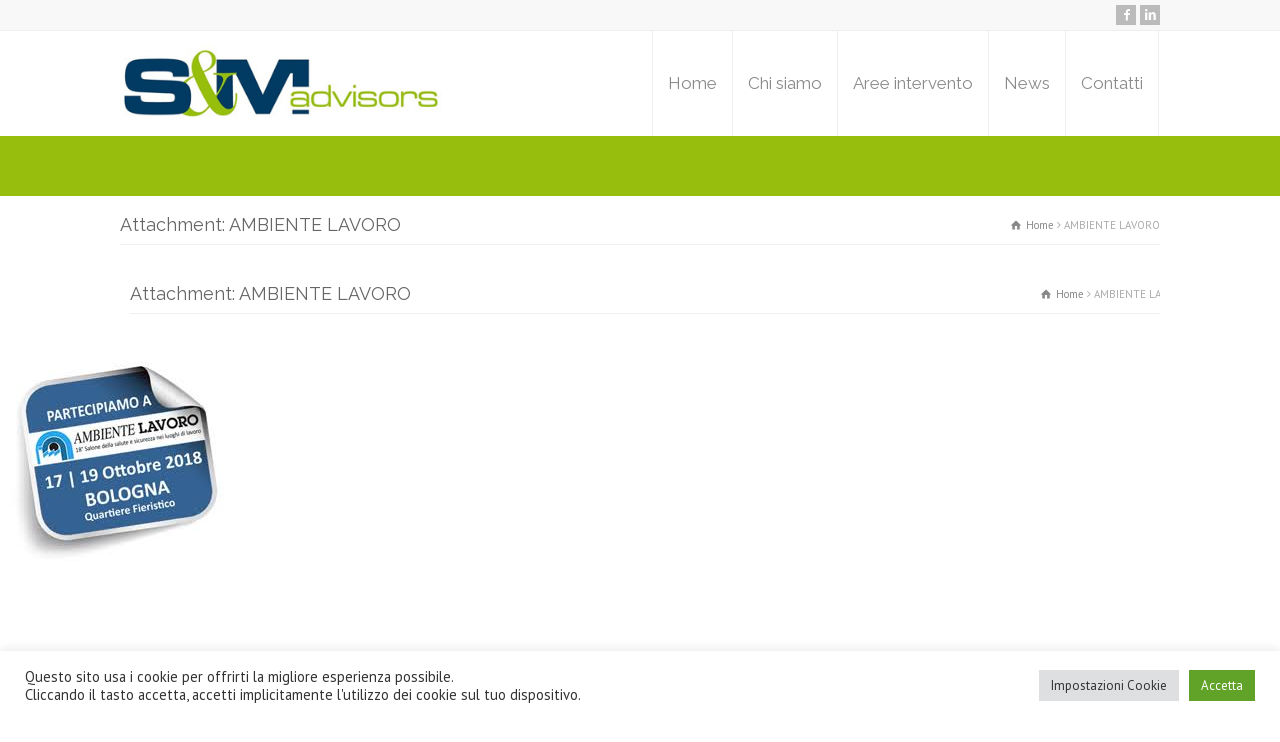

--- FILE ---
content_type: text/html; charset=UTF-8
request_url: http://www.semadvisors.it/ambiente-lavoro-invito-speciale-di-sm-advisors-a-n-co-r-s-bologna/ambiente-lavoro/
body_size: 12605
content:
<!doctype html>
<html lang="it-IT" class="no-js">
<head> 
<meta charset="UTF-8" />  
<meta name="viewport" content="width=device-width, initial-scale=1, maximum-scale=1"><link rel="icon" type="image/png" href="http://www.semadvisors.it/wp-content/uploads/2015/06/favicon.png"><link rel="alternate" type="application/rss+xml" title="S&amp;M Advisors RSS Feed" href="http://www.semadvisors.it/feed/" />
<link rel="alternate" type="application/atom+xml" title="S&amp;M Advisors Atom Feed" href="http://www.semadvisors.it/feed/atom/" />
<link rel="pingback" href="http://www.semadvisors.it/xmlrpc.php" />
<meta name='robots' content='index, follow, max-image-preview:large, max-snippet:-1, max-video-preview:-1' />

	<!-- This site is optimized with the Yoast SEO plugin v19.6 - https://yoast.com/wordpress/plugins/seo/ -->
	<title>AMBIENTE LAVORO - S&amp;M Advisors</title>
	<link rel="canonical" href="http://www.semadvisors.it/wp-content/uploads/2018/09/AMBIENTE-LAVORO.jpg" />
	<meta property="og:locale" content="it_IT" />
	<meta property="og:type" content="article" />
	<meta property="og:title" content="AMBIENTE LAVORO - S&amp;M Advisors" />
	<meta property="og:url" content="http://www.semadvisors.it/wp-content/uploads/2018/09/AMBIENTE-LAVORO.jpg" />
	<meta property="og:site_name" content="S&amp;M Advisors" />
	<meta property="og:image" content="http://www.semadvisors.it/wp-content/uploads/2018/09/AMBIENTE-LAVORO.jpg" />
	<meta property="og:image:width" content="230" />
	<meta property="og:image:height" content="218" />
	<meta property="og:image:type" content="image/jpeg" />
	<script type="application/ld+json" class="yoast-schema-graph">{"@context":"https://schema.org","@graph":[{"@type":"WebPage","@id":"http://www.semadvisors.it/wp-content/uploads/2018/09/AMBIENTE-LAVORO.jpg","url":"http://www.semadvisors.it/wp-content/uploads/2018/09/AMBIENTE-LAVORO.jpg","name":"AMBIENTE LAVORO - S&amp;M Advisors","isPartOf":{"@id":"http://www.semadvisors.it/#website"},"primaryImageOfPage":{"@id":"http://www.semadvisors.it/wp-content/uploads/2018/09/AMBIENTE-LAVORO.jpg#primaryimage"},"image":{"@id":"http://www.semadvisors.it/wp-content/uploads/2018/09/AMBIENTE-LAVORO.jpg#primaryimage"},"thumbnailUrl":"http://www.semadvisors.it/wp-content/uploads/2018/09/AMBIENTE-LAVORO.jpg","datePublished":"2018-09-18T13:16:05+00:00","dateModified":"2018-09-18T13:16:05+00:00","breadcrumb":{"@id":"http://www.semadvisors.it/wp-content/uploads/2018/09/AMBIENTE-LAVORO.jpg#breadcrumb"},"inLanguage":"it-IT","potentialAction":[{"@type":"ReadAction","target":["http://www.semadvisors.it/wp-content/uploads/2018/09/AMBIENTE-LAVORO.jpg"]}]},{"@type":"ImageObject","inLanguage":"it-IT","@id":"http://www.semadvisors.it/wp-content/uploads/2018/09/AMBIENTE-LAVORO.jpg#primaryimage","url":"http://www.semadvisors.it/wp-content/uploads/2018/09/AMBIENTE-LAVORO.jpg","contentUrl":"http://www.semadvisors.it/wp-content/uploads/2018/09/AMBIENTE-LAVORO.jpg","width":230,"height":218},{"@type":"BreadcrumbList","@id":"http://www.semadvisors.it/wp-content/uploads/2018/09/AMBIENTE-LAVORO.jpg#breadcrumb","itemListElement":[{"@type":"ListItem","position":1,"name":"Home","item":"http://www.semadvisors.it/"},{"@type":"ListItem","position":2,"name":"AMBIENTE LAVORO Invito speciale di S&#038;M Advisors A.N.CO.R.S. Bologna","item":"https://www.semadvisors.it/ambiente-lavoro-invito-speciale-di-sm-advisors-a-n-co-r-s-bologna/"},{"@type":"ListItem","position":3,"name":"AMBIENTE LAVORO"}]},{"@type":"WebSite","@id":"http://www.semadvisors.it/#website","url":"http://www.semadvisors.it/","name":"S&amp;M Advisors","description":"","potentialAction":[{"@type":"SearchAction","target":{"@type":"EntryPoint","urlTemplate":"http://www.semadvisors.it/?s={search_term_string}"},"query-input":"required name=search_term_string"}],"inLanguage":"it-IT"}]}</script>
	<!-- / Yoast SEO plugin. -->


<link rel='dns-prefetch' href='//fonts.googleapis.com' />
<link rel='dns-prefetch' href='//s.w.org' />
<link rel="alternate" type="application/rss+xml" title="S&amp;M Advisors &raquo; Feed" href="http://www.semadvisors.it/feed/" />
<link rel="alternate" type="application/rss+xml" title="S&amp;M Advisors &raquo; Feed dei commenti" href="http://www.semadvisors.it/comments/feed/" />
<script type="text/javascript">
window._wpemojiSettings = {"baseUrl":"https:\/\/s.w.org\/images\/core\/emoji\/14.0.0\/72x72\/","ext":".png","svgUrl":"https:\/\/s.w.org\/images\/core\/emoji\/14.0.0\/svg\/","svgExt":".svg","source":{"concatemoji":"http:\/\/www.semadvisors.it\/wp-includes\/js\/wp-emoji-release.min.js?ver=6.0.11"}};
/*! This file is auto-generated */
!function(e,a,t){var n,r,o,i=a.createElement("canvas"),p=i.getContext&&i.getContext("2d");function s(e,t){var a=String.fromCharCode,e=(p.clearRect(0,0,i.width,i.height),p.fillText(a.apply(this,e),0,0),i.toDataURL());return p.clearRect(0,0,i.width,i.height),p.fillText(a.apply(this,t),0,0),e===i.toDataURL()}function c(e){var t=a.createElement("script");t.src=e,t.defer=t.type="text/javascript",a.getElementsByTagName("head")[0].appendChild(t)}for(o=Array("flag","emoji"),t.supports={everything:!0,everythingExceptFlag:!0},r=0;r<o.length;r++)t.supports[o[r]]=function(e){if(!p||!p.fillText)return!1;switch(p.textBaseline="top",p.font="600 32px Arial",e){case"flag":return s([127987,65039,8205,9895,65039],[127987,65039,8203,9895,65039])?!1:!s([55356,56826,55356,56819],[55356,56826,8203,55356,56819])&&!s([55356,57332,56128,56423,56128,56418,56128,56421,56128,56430,56128,56423,56128,56447],[55356,57332,8203,56128,56423,8203,56128,56418,8203,56128,56421,8203,56128,56430,8203,56128,56423,8203,56128,56447]);case"emoji":return!s([129777,127995,8205,129778,127999],[129777,127995,8203,129778,127999])}return!1}(o[r]),t.supports.everything=t.supports.everything&&t.supports[o[r]],"flag"!==o[r]&&(t.supports.everythingExceptFlag=t.supports.everythingExceptFlag&&t.supports[o[r]]);t.supports.everythingExceptFlag=t.supports.everythingExceptFlag&&!t.supports.flag,t.DOMReady=!1,t.readyCallback=function(){t.DOMReady=!0},t.supports.everything||(n=function(){t.readyCallback()},a.addEventListener?(a.addEventListener("DOMContentLoaded",n,!1),e.addEventListener("load",n,!1)):(e.attachEvent("onload",n),a.attachEvent("onreadystatechange",function(){"complete"===a.readyState&&t.readyCallback()})),(e=t.source||{}).concatemoji?c(e.concatemoji):e.wpemoji&&e.twemoji&&(c(e.twemoji),c(e.wpemoji)))}(window,document,window._wpemojiSettings);
</script>
<style type="text/css">
img.wp-smiley,
img.emoji {
	display: inline !important;
	border: none !important;
	box-shadow: none !important;
	height: 1em !important;
	width: 1em !important;
	margin: 0 0.07em !important;
	vertical-align: -0.1em !important;
	background: none !important;
	padding: 0 !important;
}
</style>
	<link rel='stylesheet' id='wp-block-library-css'  href='http://www.semadvisors.it/wp-includes/css/dist/block-library/style.min.css?ver=6.0.11' type='text/css' media='all' />
<style id='global-styles-inline-css' type='text/css'>
body{--wp--preset--color--black: #000000;--wp--preset--color--cyan-bluish-gray: #abb8c3;--wp--preset--color--white: #ffffff;--wp--preset--color--pale-pink: #f78da7;--wp--preset--color--vivid-red: #cf2e2e;--wp--preset--color--luminous-vivid-orange: #ff6900;--wp--preset--color--luminous-vivid-amber: #fcb900;--wp--preset--color--light-green-cyan: #7bdcb5;--wp--preset--color--vivid-green-cyan: #00d084;--wp--preset--color--pale-cyan-blue: #8ed1fc;--wp--preset--color--vivid-cyan-blue: #0693e3;--wp--preset--color--vivid-purple: #9b51e0;--wp--preset--gradient--vivid-cyan-blue-to-vivid-purple: linear-gradient(135deg,rgba(6,147,227,1) 0%,rgb(155,81,224) 100%);--wp--preset--gradient--light-green-cyan-to-vivid-green-cyan: linear-gradient(135deg,rgb(122,220,180) 0%,rgb(0,208,130) 100%);--wp--preset--gradient--luminous-vivid-amber-to-luminous-vivid-orange: linear-gradient(135deg,rgba(252,185,0,1) 0%,rgba(255,105,0,1) 100%);--wp--preset--gradient--luminous-vivid-orange-to-vivid-red: linear-gradient(135deg,rgba(255,105,0,1) 0%,rgb(207,46,46) 100%);--wp--preset--gradient--very-light-gray-to-cyan-bluish-gray: linear-gradient(135deg,rgb(238,238,238) 0%,rgb(169,184,195) 100%);--wp--preset--gradient--cool-to-warm-spectrum: linear-gradient(135deg,rgb(74,234,220) 0%,rgb(151,120,209) 20%,rgb(207,42,186) 40%,rgb(238,44,130) 60%,rgb(251,105,98) 80%,rgb(254,248,76) 100%);--wp--preset--gradient--blush-light-purple: linear-gradient(135deg,rgb(255,206,236) 0%,rgb(152,150,240) 100%);--wp--preset--gradient--blush-bordeaux: linear-gradient(135deg,rgb(254,205,165) 0%,rgb(254,45,45) 50%,rgb(107,0,62) 100%);--wp--preset--gradient--luminous-dusk: linear-gradient(135deg,rgb(255,203,112) 0%,rgb(199,81,192) 50%,rgb(65,88,208) 100%);--wp--preset--gradient--pale-ocean: linear-gradient(135deg,rgb(255,245,203) 0%,rgb(182,227,212) 50%,rgb(51,167,181) 100%);--wp--preset--gradient--electric-grass: linear-gradient(135deg,rgb(202,248,128) 0%,rgb(113,206,126) 100%);--wp--preset--gradient--midnight: linear-gradient(135deg,rgb(2,3,129) 0%,rgb(40,116,252) 100%);--wp--preset--duotone--dark-grayscale: url('#wp-duotone-dark-grayscale');--wp--preset--duotone--grayscale: url('#wp-duotone-grayscale');--wp--preset--duotone--purple-yellow: url('#wp-duotone-purple-yellow');--wp--preset--duotone--blue-red: url('#wp-duotone-blue-red');--wp--preset--duotone--midnight: url('#wp-duotone-midnight');--wp--preset--duotone--magenta-yellow: url('#wp-duotone-magenta-yellow');--wp--preset--duotone--purple-green: url('#wp-duotone-purple-green');--wp--preset--duotone--blue-orange: url('#wp-duotone-blue-orange');--wp--preset--font-size--small: 13px;--wp--preset--font-size--medium: 20px;--wp--preset--font-size--large: 36px;--wp--preset--font-size--x-large: 42px;}.has-black-color{color: var(--wp--preset--color--black) !important;}.has-cyan-bluish-gray-color{color: var(--wp--preset--color--cyan-bluish-gray) !important;}.has-white-color{color: var(--wp--preset--color--white) !important;}.has-pale-pink-color{color: var(--wp--preset--color--pale-pink) !important;}.has-vivid-red-color{color: var(--wp--preset--color--vivid-red) !important;}.has-luminous-vivid-orange-color{color: var(--wp--preset--color--luminous-vivid-orange) !important;}.has-luminous-vivid-amber-color{color: var(--wp--preset--color--luminous-vivid-amber) !important;}.has-light-green-cyan-color{color: var(--wp--preset--color--light-green-cyan) !important;}.has-vivid-green-cyan-color{color: var(--wp--preset--color--vivid-green-cyan) !important;}.has-pale-cyan-blue-color{color: var(--wp--preset--color--pale-cyan-blue) !important;}.has-vivid-cyan-blue-color{color: var(--wp--preset--color--vivid-cyan-blue) !important;}.has-vivid-purple-color{color: var(--wp--preset--color--vivid-purple) !important;}.has-black-background-color{background-color: var(--wp--preset--color--black) !important;}.has-cyan-bluish-gray-background-color{background-color: var(--wp--preset--color--cyan-bluish-gray) !important;}.has-white-background-color{background-color: var(--wp--preset--color--white) !important;}.has-pale-pink-background-color{background-color: var(--wp--preset--color--pale-pink) !important;}.has-vivid-red-background-color{background-color: var(--wp--preset--color--vivid-red) !important;}.has-luminous-vivid-orange-background-color{background-color: var(--wp--preset--color--luminous-vivid-orange) !important;}.has-luminous-vivid-amber-background-color{background-color: var(--wp--preset--color--luminous-vivid-amber) !important;}.has-light-green-cyan-background-color{background-color: var(--wp--preset--color--light-green-cyan) !important;}.has-vivid-green-cyan-background-color{background-color: var(--wp--preset--color--vivid-green-cyan) !important;}.has-pale-cyan-blue-background-color{background-color: var(--wp--preset--color--pale-cyan-blue) !important;}.has-vivid-cyan-blue-background-color{background-color: var(--wp--preset--color--vivid-cyan-blue) !important;}.has-vivid-purple-background-color{background-color: var(--wp--preset--color--vivid-purple) !important;}.has-black-border-color{border-color: var(--wp--preset--color--black) !important;}.has-cyan-bluish-gray-border-color{border-color: var(--wp--preset--color--cyan-bluish-gray) !important;}.has-white-border-color{border-color: var(--wp--preset--color--white) !important;}.has-pale-pink-border-color{border-color: var(--wp--preset--color--pale-pink) !important;}.has-vivid-red-border-color{border-color: var(--wp--preset--color--vivid-red) !important;}.has-luminous-vivid-orange-border-color{border-color: var(--wp--preset--color--luminous-vivid-orange) !important;}.has-luminous-vivid-amber-border-color{border-color: var(--wp--preset--color--luminous-vivid-amber) !important;}.has-light-green-cyan-border-color{border-color: var(--wp--preset--color--light-green-cyan) !important;}.has-vivid-green-cyan-border-color{border-color: var(--wp--preset--color--vivid-green-cyan) !important;}.has-pale-cyan-blue-border-color{border-color: var(--wp--preset--color--pale-cyan-blue) !important;}.has-vivid-cyan-blue-border-color{border-color: var(--wp--preset--color--vivid-cyan-blue) !important;}.has-vivid-purple-border-color{border-color: var(--wp--preset--color--vivid-purple) !important;}.has-vivid-cyan-blue-to-vivid-purple-gradient-background{background: var(--wp--preset--gradient--vivid-cyan-blue-to-vivid-purple) !important;}.has-light-green-cyan-to-vivid-green-cyan-gradient-background{background: var(--wp--preset--gradient--light-green-cyan-to-vivid-green-cyan) !important;}.has-luminous-vivid-amber-to-luminous-vivid-orange-gradient-background{background: var(--wp--preset--gradient--luminous-vivid-amber-to-luminous-vivid-orange) !important;}.has-luminous-vivid-orange-to-vivid-red-gradient-background{background: var(--wp--preset--gradient--luminous-vivid-orange-to-vivid-red) !important;}.has-very-light-gray-to-cyan-bluish-gray-gradient-background{background: var(--wp--preset--gradient--very-light-gray-to-cyan-bluish-gray) !important;}.has-cool-to-warm-spectrum-gradient-background{background: var(--wp--preset--gradient--cool-to-warm-spectrum) !important;}.has-blush-light-purple-gradient-background{background: var(--wp--preset--gradient--blush-light-purple) !important;}.has-blush-bordeaux-gradient-background{background: var(--wp--preset--gradient--blush-bordeaux) !important;}.has-luminous-dusk-gradient-background{background: var(--wp--preset--gradient--luminous-dusk) !important;}.has-pale-ocean-gradient-background{background: var(--wp--preset--gradient--pale-ocean) !important;}.has-electric-grass-gradient-background{background: var(--wp--preset--gradient--electric-grass) !important;}.has-midnight-gradient-background{background: var(--wp--preset--gradient--midnight) !important;}.has-small-font-size{font-size: var(--wp--preset--font-size--small) !important;}.has-medium-font-size{font-size: var(--wp--preset--font-size--medium) !important;}.has-large-font-size{font-size: var(--wp--preset--font-size--large) !important;}.has-x-large-font-size{font-size: var(--wp--preset--font-size--x-large) !important;}
</style>
<link rel='stylesheet' id='layerslider-css'  href='http://www.semadvisors.it/wp-content/plugins/LayerSlider/static/css/layerslider.css?ver=5.3.2' type='text/css' media='all' />
<link rel='stylesheet' id='ls-google-fonts-css'  href='http://fonts.googleapis.com/css?family=Lato:100,300,regular,700,900%7COpen+Sans:300%7CIndie+Flower:regular%7COswald:300,regular,700&#038;subset=latin%2Clatin-ext' type='text/css' media='all' />
<link rel='stylesheet' id='apss-font-awesome-four-css'  href='http://www.semadvisors.it/wp-content/plugins/accesspress-social-share/css/font-awesome.min.css?ver=4.5.6' type='text/css' media='all' />
<link rel='stylesheet' id='apss-frontend-css-css'  href='http://www.semadvisors.it/wp-content/plugins/accesspress-social-share/css/frontend.css?ver=4.5.6' type='text/css' media='all' />
<link rel='stylesheet' id='apss-font-opensans-css'  href='//fonts.googleapis.com/css?family=Open+Sans&#038;ver=6.0.11' type='text/css' media='all' />
<link rel='stylesheet' id='Total_Soft_Cal-css'  href='http://www.semadvisors.it/wp-content/plugins/calendar-event/CSS/Total-Soft-Calendar-Widget.css?ver=6.0.11' type='text/css' media='all' />
<link rel='stylesheet' id='fontawesome-css-css'  href='http://www.semadvisors.it/wp-content/plugins/calendar-event/CSS/totalsoft.css?ver=6.0.11' type='text/css' media='all' />
<link rel='stylesheet' id='contact-form-7-css'  href='http://www.semadvisors.it/wp-content/plugins/contact-form-7/includes/css/styles.css?ver=5.6.2' type='text/css' media='all' />
<link rel='stylesheet' id='cookie-law-info-css'  href='http://www.semadvisors.it/wp-content/plugins/cookie-law-info/public/css/cookie-law-info-public.css?ver=2.1.2' type='text/css' media='all' />
<link rel='stylesheet' id='cookie-law-info-gdpr-css'  href='http://www.semadvisors.it/wp-content/plugins/cookie-law-info/public/css/cookie-law-info-gdpr.css?ver=2.1.2' type='text/css' media='all' />
<link rel='stylesheet' id='double-opt-in-for-download-plugin-styles-css'  href='http://www.semadvisors.it/wp-content/plugins/double-opt-in-for-download/public/assets/css/style.css?ver=2.1.6' type='text/css' media='all' />
<link rel='stylesheet' id='thickbox.css-css'  href='http://www.semadvisors.it/wp-includes/js/thickbox/thickbox.css?ver=1.0' type='text/css' media='all' />
<link rel='stylesheet' id='dashicons-css'  href='http://www.semadvisors.it/wp-includes/css/dashicons.min.css?ver=6.0.11' type='text/css' media='all' />
<link rel='stylesheet' id='thickbox-css'  href='http://www.semadvisors.it/wp-includes/js/thickbox/thickbox.css?ver=6.0.11' type='text/css' media='all' />
<link rel='stylesheet' id='normalize-css'  href='http://www.semadvisors.it/wp-content/themes/rttheme18/css/normalize.css?ver=6.0.11' type='text/css' media='all' />
<link rel='stylesheet' id='theme-framework-css'  href='http://www.semadvisors.it/wp-content/themes/rttheme18/css/rt-css-framework.css?ver=6.0.11' type='text/css' media='all' />
<link rel='stylesheet' id='fontello-css'  href='http://www.semadvisors.it/wp-content/themes/rttheme18/css/fontello/css/fontello.css?ver=6.0.11' type='text/css' media='all' />
<link rel='stylesheet' id='jackbox-css'  href='http://www.semadvisors.it/wp-content/themes/rttheme18/js/lightbox/css/jackbox.min.css?ver=6.0.11' type='text/css' media='all' />
<link rel='stylesheet' id='theme-style-all-css'  href='http://www.semadvisors.it/wp-content/themes/rttheme18/css/style.css?ver=6.0.11' type='text/css' media='all' />
<link rel='stylesheet' id='jquery-owl-carousel-css'  href='http://www.semadvisors.it/wp-content/themes/rttheme18/css/owl.carousel.css?ver=6.0.11' type='text/css' media='all' />
<link rel='stylesheet' id='flex-slider-css-css'  href='http://www.semadvisors.it/wp-content/themes/rttheme18/css/flexslider.css?ver=6.0.11' type='text/css' media='all' />
<link rel='stylesheet' id='progression-player-css'  href='http://www.semadvisors.it/wp-content/themes/rttheme18/js/video_player/progression-player.css?ver=6.0.11' type='text/css' media='all' />
<link rel='stylesheet' id='progression-skin-minimal-light-css'  href='http://www.semadvisors.it/wp-content/themes/rttheme18/js/video_player/skin-minimal-light.css?ver=6.0.11' type='text/css' media='all' />
<link rel='stylesheet' id='isotope-css-css'  href='http://www.semadvisors.it/wp-content/themes/rttheme18/css/isotope.css?ver=6.0.11' type='text/css' media='all' />
<link rel='stylesheet' id='jquery-colortip-css'  href='http://www.semadvisors.it/wp-content/themes/rttheme18/css/colortip-1.0-jquery.css?ver=6.0.11' type='text/css' media='all' />
<link rel='stylesheet' id='animate-css'  href='http://www.semadvisors.it/wp-content/themes/rttheme18/css/animate.css?ver=6.0.11' type='text/css' media='all' />
<!--[if IE 7]>
<link rel='stylesheet' id='theme-ie7-css'  href='http://www.semadvisors.it/wp-content/themes/rttheme18/css/ie7.css?ver=6.0.11' type='text/css' media='all' />
<![endif]-->
<!--[if lt IE 9]>
<link rel='stylesheet' id='theme-ltie9-css'  href='http://www.semadvisors.it/wp-content/themes/rttheme18/css/before_ie9.css?ver=6.0.11' type='text/css' media='all' />
<![endif]-->
<link rel='stylesheet' id='theme-skin-css'  href='http://www.semadvisors.it/wp-content/themes/rttheme18/css/orange-style.css?ver=6.0.11' type='text/css' media='all' />
<style id='theme-skin-inline-css' type='text/css'>
#navigation_bar > ul > li > a{font-family:'Raleway',sans-serif;font-weight:normal !important}.flex-caption,.pricing_table .table_wrap ul > li.caption,.pricing_table .table_wrap.highlight ul > li.caption,.banner p,.sidebar .featured_article_title,.footer_widgets_row .featured_article_title,.latest-news a.title,h1,h2,h3,h4,h5{font-family:'Raleway',sans-serif;font-weight:normal !important}body,#navigation_bar > ul > li > a span,.product_info h5,.product_item_holder h5,#slogan_text{font-family:'PT Sans',sans-serif;font-weight:400 !important}.testimonial .text,blockquote p{font-family:'PT Serif',sans-serif;font-weight:normal !important}h2,.single-products .head_text h1,.single-product .head_text h1{font-size:28px}#navigation_bar > ul > li > a{font-size:17px}body{font-size:16px}#navigation_bar > ul > li.current_page_item > a:after,#navigation_bar > ul > li.current-menu-ancestor > a:after,#navigation_bar > ul > li:hover > a:after,#navigation_bar > ul > li > a:after{background-color:#26a882}#navigation .sub-menu li a:hover,#navigation .sub-menu li:hover > a{box-shadow:inset 2px 0 0 #26a882}.top_content .social_share .s_buttons,.top_content .woocommerce span.onsale,.woocommerce-page .top_content span.onsale,.woocommerce .top_content mark,.top_content .woocommerce .addresses .title .edit,.woocommerce-page .top_content .addresses .title .edit,.top_content .flex-active-slide .caption-one,.top_content .flexslider .flex-direction-nav a,.top_content .flexslider .carousel .flex-direction-nav a,.top_content .imgeffect a,.top_content .featured .default_icon .heading_icon,.top_content .medium_rounded_icon,.top_content .big_square_icon,.top_content .title_icon,.top_content .button_.default,.top_content .pricing_table .table_wrap.highlight ul > li.price div:before,.top_content .featured a.read_more,.top_content .featured a.more-link,.top_content .carousel-holder.with_heading .owl-controls .owl-buttons div,.top_content .rt-toggle ol li .toggle-number,.top_content .rt-toggle ol li.open .toggle-number,.top_content .latest-news .featured-image .date,.top_content .social_share .icon-share:before,.top_content .commententry .navigation > div,.top_content .commententry .navigation a,.top_content .blog_list h1[class^="icon-"]:before,.top_content .blog_list h2[class^="icon-"]:before,.top_content hr.style-six:before,.top_content .with_borders .box:before,.top_content .portfolio_boxes .box:before,.top_content .with_borders .box:after,.top_content .portfolio_boxes .box:after,.top_content .tab-style-three .tabs .with_icon a.current > span:before,.top_content .sidebar .featured_article_title:before{background:#ffffff}.top_content .pricing_table .table_wrap.highlight ul > li.caption,.top_content .flex-active-slide .caption-one,.top_content .flexslider .flex-direction-nav a,.top_content .flexslider .carousel .flex-direction-nav a,.top_content .imgeffect a,.top_content .chained_contents > ul li:hover .image.chanied_media_holder:after,.top_content .chained_contents li:hover .icon_holder.rounded:before{background-color:#ffffff}.top_content a,.top_content .widget_archive ul li a:hover,.top_content .widget_links ul li a:hover,.top_content .widget_nav_menu ul li a:hover,.top_content .widget_categories ul li a:hover,.top_content .widget_meta ul li a:hover,.top_content .widget_recent_entries  ul li a:hover,.top_content .widget_pages  ul li a:hover,.top_content .widget_rss ul li a:hover,.top_content .widget_recent_comments ul li a:hover,.top_content .widget_rt_categories ul li a:hover,.top_content .widget_product_categories ul li a:hover,.top_content .imgeffect a:hover,.top_content .woocommerce .star-rating,.woocommerce-page .top_content  .star-rating,.top_content .woocommerce .cart-collaterals .cart_totals h2:before,.woocommerce-page .top_content .cart-collaterals .cart_totals h2:before,.top_content .woocommerce .cart-collaterals .shipping_calculator h2:before,.woocommerce-page .top_content .cart-collaterals .shipping_calculator h2:before,.woocommerce-account .top_content .woocommerce .addresses h3:before,.top_content .heading_icon,.top_content .large_icon,.top_content .big_icon,.top_content .big_rounded_icon,.top_content .featured a.read_more:hover,.top_content a.more-link:hover,.top_content .latest-news-2 a.title:hover,.top_content .social_share:hover .icon-share:before,.top_content h1 a:hover,.top_content h2 a:hover,.top_content h3 a:hover,.top_content h4 a:hover,.top_content h5 a:hover,.top_content h6 a:hover,.top_content .with_icons.colored > li span,.top_content #reply-title:before,.top_content a,.top_content .widget_archive ul li a:hover,.top_content .widget_links ul li a:hover,.top_content .widget_nav_menu ul li a:hover,.top_content .widget_categories ul li a:hover,.top_content .widget_meta ul li a:hover,.top_content .widget_recent_entries ul li a:hover,.top_content .widget_pages ul li a:hover,.top_content .widget_rss ul li a:hover,.top_content .widget_recent_comments ul li a:hover,.top_content .widget_rt_categories ul li a:hover,.top_content .widget_product_categories ul li a:hover,.top_content .imgeffect a:hover,.top_content .heading_icon,.top_content .large_icon,.top_content .big_icon,.top_content .big_rounded_icon,.top_content a.read_more:hover,.top_content a.more-link:hover,.top_content .latest-news-2 a.title:hover,.top_content .social_share:hover .icon-share:before,.top_content .with_icons.colored > li span,.top_content #reply-title:before,.top_content .content.full > .row > hr.style-six:after,.top_content .pin:after,.top_content .filter_navigation li a.active:before,.top_content .filter_navigation li a.active,.top_content .filter_navigation li a:hover,.top_content hr.style-eight:after,.top_content ul.page-numbers li a:hover,.top_content ul.page-numbers li .current,.top_content .widget ul li.current-menu-item > a,.top_content .widget_rt_categories ul li.current-cat > a,.top_content .widget_product_categories ul li.current-cat > a{color:#ffffff}.top_content .big_rounded_icon.loaded,.top_content .featured a.read_more,.top_content .featured a.more-link,.top_content .social_share .s_buttons,.top_content .pin:after,.top_content hr.style-eight,.top_content .with_icons.icon_borders.colored li span{border-color:#ffffff}.top_content .tabs_wrap .tabs a.current,.top_content .tabs_wrap .tabs a.current:hover,.top_content .tabs_wrap .tabs a:hover,.top_content .tabs_wrap .tabs li.current a{border-bottom-color:#ffffff}.top_content .vertical_tabs ul.tabs a.current,.top_content .vertical_tabs ul.tabs a.current:hover,.top_content .vertical_tabs ul.tabs a:hover,.top_content .vertical_tabs ul.tabs li.current a{border-right-color:#ffffff}.top_content .imgeffect a,.top_content .featured a.read_more{color:#fff}.top_content .imgeffect a:hover,.top_content .featured a.read_more:hover{background:#fff}.top_content h1 a,.top_content h2 a,.top_content h3 a,.top_content h4 a,.top_content h5 a,.top_content h6 a,.top_content h1,.top_content h2,.top_content h3,.top_content h4,.top_content h5,.top_content h6,.top_content .latest-news-2 .title,.top_content.woocommerce ul.cart_list li a,.top_content .woocommerce ul.product_list_widget li a,.woocommerce-page .top_content ul.cart_list li a,.woocommerce-page .top_content ul.product_list_widget li a,.top_content .heading h1,.top_content .heading h2,.top_content .footer .featured_article_title,.top_content .recent_posts .title a{color:#013b63}.top_content{background-color:#97be0d}.top_content .caption.embedded .featured_article_title,.top_content hr.style-one:after,.top_content hr.style-two:after,.top_content hr.style-three:after,.top_content .flexslider,.top_content span.top,.top_content .rt_comments ol ul.children,.top_content .flags,.top_content hr.style-six:after{background-color:#97be0d}.top_content div.date_box{background:#97be0d;box-shadow:1px 2px 0 0 rgba(0,0,0,0.1);-moz-box-shadow:1px 2px 0 0 rgba(0,0,0,0.1);-webkit-box-shadow:1px 2px 0 0 rgba(0,0,0,0.1)}.top_content div.date_box .day{border-bottom:0}.top_content.top_content{border:0}.top_content .rt_form input[type="text"],.top_content .rt_form select,.top_content .rt_form textarea,.top_content .rt_form input:focus,.top_content .rt_form select:focus,.top_content .rt_form textarea:focus,.top_content .tab-style-two ul.tabs a,.top_content .tab-style-two ul.tabs,.top_content .tab-style-two ul.tabs a.current,.top_content .tab-style-two ul.tabs a.current:hover,.top_content .tab-style-two ul.tabs a:hover,.top_content .tab-style-two ul.tabs li.current a,.top_content .wooselect{box-shadow:none;-webkit-box-shadow:none;-moz-box-shadow:none}.top_content .rt_form input[type="button"],.top_content .rt_form input[type="submit"],.top_content .woocommerce a.button,.woocommerce-page .top_content a.button,.top_content .woocommerce button.button,.woocommerce-page .top_content button.button,.top_content .woocommerce input.button,.woocommerce-page .top_content input.button,.top_content .woocommerce #respond input#submit,.woocommerce-page .top_content #respond input#submit,.top_content .woocommerce #content input.button,.woocommerce-page .top_content #content input.button,.top_content .woocommerce a.button.alt,.woocommerce-page .top_content a.button.alt,.top_content .woocommerce button.button.alt,.woocommerce-page .top_content button.button.alt,.top_content .woocommerce input.button.alt,.woocommerce-page .top_content input.button.alt,.top_content .woocommerce #respond input#submit.alt,.woocommerce-page .top_content #respond input#submit.alt,.top_content .woocommerce #content input.button.alt,.woocommerce-page .top_content #content input.button.alt{text-shadow:1px 1px 0 rgba(0,0,0,0.1);-moz-text-shadow:1px 1px 0 rgba(0,0,0,0.1);-webkit-text-shadow:1px 1px 0 rgba(0,0,0,0.1)}.top_content ul.page-numbers{box-shadow:0 2px 1px rgba(0,0,0,0.05),0 0 0 1px rgba(255,255,255,0.2) inset}.top_content{background-image:none}@media only screen and (min-width:960px){.header-design2 .default_position #navigation_bar > ul > li > a{line-height:105px}.header-design2 #logo img{max-height:85px}.header-design2  #logo h1,.header-design2  #logo h1 a{padding:0;line-height:85px}.header-design2 .section_logo > section{display:table;height:85px}.header-design2 #logo > a{display:table-cell;vertical-align:middle}}
</style>
<link rel='stylesheet' id='menu-css'  href='//fonts.googleapis.com/css?family=Raleway%3A400&#038;ver=6.0.11' type='text/css' media='all' />
<link rel='stylesheet' id='heading-css'  href='//fonts.googleapis.com/css?family=Raleway%3A800&#038;ver=6.0.11' type='text/css' media='all' />
<link rel='stylesheet' id='body-css'  href='//fonts.googleapis.com/css?family=PT+Sans%3A400%2C400italic&#038;ver=6.0.11' type='text/css' media='all' />
<link rel='stylesheet' id='serif-css'  href='//fonts.googleapis.com/css?family=PT+Serif&#038;ver=6.0.11' type='text/css' media='all' />
<link rel='stylesheet' id='theme-style-css'  href='http://www.semadvisors.it/wp-content/themes/rttheme18/style.css?ver=6.0.11' type='text/css' media='all' />
<script type='text/javascript' src='http://www.semadvisors.it/wp-content/plugins/LayerSlider/static/js/greensock.js?ver=1.11.8' id='greensock-js'></script>
<script type='text/javascript' src='http://www.semadvisors.it/wp-includes/js/jquery/jquery.min.js?ver=3.6.0' id='jquery-core-js'></script>
<script type='text/javascript' src='http://www.semadvisors.it/wp-includes/js/jquery/jquery-migrate.min.js?ver=3.3.2' id='jquery-migrate-js'></script>
<script type='text/javascript' src='http://www.semadvisors.it/wp-content/plugins/LayerSlider/static/js/layerslider.kreaturamedia.jquery.js?ver=5.3.2' id='layerslider-js'></script>
<script type='text/javascript' src='http://www.semadvisors.it/wp-content/plugins/LayerSlider/static/js/layerslider.transitions.js?ver=5.3.2' id='layerslider-transitions-js'></script>
<script type='text/javascript' src='http://www.semadvisors.it/wp-includes/js/jquery/ui/core.min.js?ver=1.13.1' id='jquery-ui-core-js'></script>
<script type='text/javascript' id='Total_Soft_Cal-js-extra'>
/* <![CDATA[ */
var object = {"ajaxurl":"http:\/\/www.semadvisors.it\/wp-admin\/admin-ajax.php"};
/* ]]> */
</script>
<script type='text/javascript' src='http://www.semadvisors.it/wp-content/plugins/calendar-event/JS/Total-Soft-Calendar-Widget.js?ver=6.0.11' id='Total_Soft_Cal-js'></script>
<script type='text/javascript' id='cookie-law-info-js-extra'>
/* <![CDATA[ */
var Cli_Data = {"nn_cookie_ids":[],"cookielist":[],"non_necessary_cookies":[],"ccpaEnabled":"","ccpaRegionBased":"","ccpaBarEnabled":"","strictlyEnabled":["necessary","obligatoire"],"ccpaType":"gdpr","js_blocking":"1","custom_integration":"","triggerDomRefresh":"","secure_cookies":""};
var cli_cookiebar_settings = {"animate_speed_hide":"500","animate_speed_show":"500","background":"#FFF","border":"#b1a6a6c2","border_on":"","button_1_button_colour":"#61a229","button_1_button_hover":"#4e8221","button_1_link_colour":"#fff","button_1_as_button":"1","button_1_new_win":"","button_2_button_colour":"#333","button_2_button_hover":"#292929","button_2_link_colour":"#444","button_2_as_button":"","button_2_hidebar":"","button_3_button_colour":"#dedfe0","button_3_button_hover":"#b2b2b3","button_3_link_colour":"#333333","button_3_as_button":"1","button_3_new_win":"","button_4_button_colour":"#dedfe0","button_4_button_hover":"#b2b2b3","button_4_link_colour":"#333333","button_4_as_button":"1","button_7_button_colour":"#61a229","button_7_button_hover":"#4e8221","button_7_link_colour":"#fff","button_7_as_button":"1","button_7_new_win":"","font_family":"inherit","header_fix":"","notify_animate_hide":"1","notify_animate_show":"","notify_div_id":"#cookie-law-info-bar","notify_position_horizontal":"right","notify_position_vertical":"bottom","scroll_close":"","scroll_close_reload":"","accept_close_reload":"","reject_close_reload":"","showagain_tab":"","showagain_background":"#fff","showagain_border":"#000","showagain_div_id":"#cookie-law-info-again","showagain_x_position":"100px","text":"#333333","show_once_yn":"","show_once":"10000","logging_on":"","as_popup":"","popup_overlay":"1","bar_heading_text":"","cookie_bar_as":"banner","popup_showagain_position":"bottom-right","widget_position":"left"};
var log_object = {"ajax_url":"http:\/\/www.semadvisors.it\/wp-admin\/admin-ajax.php"};
/* ]]> */
</script>
<script type='text/javascript' src='http://www.semadvisors.it/wp-content/plugins/cookie-law-info/public/js/cookie-law-info-public.js?ver=2.1.2' id='cookie-law-info-js'></script>
<script type='text/javascript' src='http://www.semadvisors.it/wp-content/themes/rttheme18/js/modernizr.min.js?ver=6.0.11' id='modernizr-js'></script>
<script type='text/javascript' src='http://www.semadvisors.it/wp-content/plugins/spider-event-calendar/elements/calendar.js?ver=1.5.64' id='Calendar-js'></script>
<script type='text/javascript' src='http://www.semadvisors.it/wp-content/plugins/spider-event-calendar/elements/calendar-setup.js?ver=1.5.64' id='calendar-setup-js'></script>
<script type='text/javascript' src='http://www.semadvisors.it/wp-content/plugins/spider-event-calendar/elements/calendar_function.js?ver=1.5.64' id='calendar_function-js'></script>
<link rel="https://api.w.org/" href="http://www.semadvisors.it/wp-json/" /><link rel="alternate" type="application/json" href="http://www.semadvisors.it/wp-json/wp/v2/media/825" /><link rel="EditURI" type="application/rsd+xml" title="RSD" href="http://www.semadvisors.it/xmlrpc.php?rsd" />
<link rel="wlwmanifest" type="application/wlwmanifest+xml" href="http://www.semadvisors.it/wp-includes/wlwmanifest.xml" /> 
<meta name="generator" content="WordPress 6.0.11" />
<link rel='shortlink' href='http://www.semadvisors.it/?p=825' />
<link rel="alternate" type="application/json+oembed" href="http://www.semadvisors.it/wp-json/oembed/1.0/embed?url=http%3A%2F%2Fwww.semadvisors.it%2Fambiente-lavoro-invito-speciale-di-sm-advisors-a-n-co-r-s-bologna%2Fambiente-lavoro%2F" />
<link rel="alternate" type="text/xml+oembed" href="http://www.semadvisors.it/wp-json/oembed/1.0/embed?url=http%3A%2F%2Fwww.semadvisors.it%2Fambiente-lavoro-invito-speciale-di-sm-advisors-a-n-co-r-s-bologna%2Fambiente-lavoro%2F&#038;format=xml" />
</style>
  <script>
    var xx_cal_xx = '&';
  </script>
  <!--[if lt IE 9]><script src="http://www.semadvisors.it/wp-content/themes/rttheme18/js/html5shiv.js"></script><![endif]--><!--[if gte IE 9]> <style type="text/css"> .gradient { filter: none; } </style> <![endif]--></head>
<body class="attachment attachment-template-default single single-attachment postid-825 attachmentid-825 attachment-jpeg  responsive menu-style-one full wide rt_content_animations header-design2">

			<script type="text/javascript">
			/* <![CDATA[ */ 
				document.getElementsByTagName("html")[0].className.replace(/\no-js\b/, "js");
				window.onerror=function(){				
					document.getElementById("rt_loading").removeAttribute("class");
				}			 	
			/* ]]> */	
			</script> 
		
<!-- background wrapper -->
<div id="container">   


	<!-- mobile actions -->
	<section id="mobile_bar" class="clearfix">
		<div class="mobile_menu_control icon-menu"></div>
		<div class="top_bar_control icon-cog"></div>    
	</section>
	<!-- / end section #mobile_bar -->    

		<!-- top bar -->
	<section id="top_bar" class="clearfix">
		<div class="top_bar_container">    


					<ul id="top_navigation" class="top_links">

						<!--  top links -->
												    				  			<!-- / end ul .top_links --> 
			  			          


							 

						

						
						
					</ul>


					<ul class="social_media"><li class="facebook"><a class="icon-facebook" target="_blank" href="https://it-it.facebook.com/semadvisors/" title="Facebook"><span>Facebook</span></a></li><li class="linkedin"><a class="icon-linkedin" target="_blank" href="https://www.linkedin.com/company/s&m-advisors/?originalSubdomain=it" title="Linkedin"><span>Linkedin</span></a></li></ul>

		</div><!-- / end div .top_bar_container -->    
	</section><!-- / end section #top_bar -->    
	    


		<!-- header -->
	<header id="header"> 

		<!-- header contents -->
		<section id="header_contents" class="clearfix">
				 
				
							<section class="section_logo logo">			 
								<!-- logo -->
								<section id="logo">			 
									 <a href="http://www.semadvisors.it" title="S&amp;M Advisors"><img src="http://www.semadvisors.it/wp-content/uploads/2015/04/logo.jpg" alt="S&amp;M Advisors" data-retina=""/></a> 
								</section><!-- end section #logo -->
							</section><!-- end section #logo -->	
							
			<section id="slogan_text" class="right_side ">
				 
			</section>


				<!-- navigation -->
				<div class="nav_shadow default_position sticky"><div class="nav_border"> 

					<nav id="navigation_bar" class="navigation  with_small_logo"><div id="sticky_logo"><a href="http://www.semadvisors.it" title="S&amp;M Advisors"><img src="http://www.semadvisors.it/wp-content/uploads/2015/04/logo.jpg" alt="S&amp;M Advisors" /></a></div><ul id="navigation" class="menu"><li id='menu-item-8'  class="menu-item menu-item-type-custom menu-item-object-custom top-level-0" data-column-size='0'><a  href="/">Home</a> </li>
<li id='menu-item-63'  class="menu-item menu-item-type-post_type menu-item-object-page top-level-1" data-column-size='0'><a  href="http://www.semadvisors.it/chi-siamo/">Chi siamo</a> </li>
<li id='menu-item-40'  class="menu-item menu-item-type-custom menu-item-object-custom menu-item-has-children hasSubMenu top-level-2" data-column-size='0'><a >Aree intervento</a> 
<ul class="sub-menu">
<li id='menu-item-85'  class="menu-item menu-item-type-post_type menu-item-object-page"><a  href="http://www.semadvisors.it/consulenza-3/">Consulenza</a> </li>
<li id='menu-item-84'  class="menu-item menu-item-type-post_type menu-item-object-page"><a  href="http://www.semadvisors.it/sicurezza-2/">Sicurezza</a> </li>
<li id='menu-item-83'  class="menu-item menu-item-type-post_type menu-item-object-page"><a  href="http://www.semadvisors.it/igiene/">Igiene</a> </li>
</ul>
</li>
<li id='menu-item-59'  class="menu-item menu-item-type-post_type menu-item-object-page top-level-3" data-column-size='0'><a  href="http://www.semadvisors.it/news/">News</a> </li>
<li id='menu-item-47'  class="menu-item menu-item-type-post_type menu-item-object-page top-level-4" data-column-size='0'><a  href="http://www.semadvisors.it/contatti/">Contatti</a> </li>
</ul> 

					</nav>
				</div></div>
				<!-- / navigation  --> 
		</section><!-- end section #header_contents -->  	
 

	</header><!-- end tag #header --> 	



		<!-- content holder --> 
		<div class="content_holder">

		<section class="top_content clearfix"></section>		
			<div class="content_second_background">
				<div class="content_area clearfix"> 
		

				
			<section class="content_block_background">
			<section class="content_block clearfix">
			<section class="content full post-825 attachment type-attachment status-inherit hentry" >	
			<div class="row">	
		<section class="info_bar clearfix "><section class="heading"><h1>Attachment: AMBIENTE LAVORO</h1></section> <section class="breadcrumb"><div itemscope itemtype="http://data-vocabulary.org/Breadcrumb"><a class="icon-home" href="http://www.semadvisors.it" itemprop="url"><span itemprop="title" title="S&amp;M Advisors">Home</span></a> <span class="icon-angle-right"></span> 
<div itemscope itemprop="child" itemtype="http://data-vocabulary.org/Breadcrumb"><span itemprop="title" title="AMBIENTE LAVORO">AMBIENTE LAVORO</span></div></div></section></section>									
<section class="content_block_background">
	<section id="row-825" class="content_block clearfix">
		<section id="content-825" class="content full post-825 attachment type-attachment status-inherit hentry" >		
			<div class="row">
				
				<section class="info_bar clearfix "><section class="heading"><h1>Attachment: AMBIENTE LAVORO</h1></section> <section class="breadcrumb"><div itemscope itemtype="http://data-vocabulary.org/Breadcrumb"><a class="icon-home" href="http://www.semadvisors.it" itemprop="url"><span itemprop="title" title="S&amp;M Advisors">Home</span></a> <span class="icon-angle-right"></span> 
<div itemscope itemprop="child" itemtype="http://data-vocabulary.org/Breadcrumb"><span itemprop="title" title="AMBIENTE LAVORO">AMBIENTE LAVORO</span></div></div></div></div></section></section>

				 
					 
	
<!-- blog box-->
<article itemscope itemtype="http://schema.org/Article" class="blog_list single" id="post-825">

	

	<section itemprop="articleBody" class="article_content clearfix">

		 

		<p class="attachment"><a href='http://www.semadvisors.it/wp-content/uploads/2018/09/AMBIENTE-LAVORO.jpg'><img width="230" height="218" src="http://www.semadvisors.it/wp-content/uploads/2018/09/AMBIENTE-LAVORO.jpg" class="attachment-medium size-medium" alt="" loading="lazy" /></a></p>
		
		
	</section> 

</article> 
<!-- / blog box-->							 
	 

				
				
			</div>
		</section><!-- / end section .content -->  	
		

	</section>
</section>

				</div></section></section></section>			
	
				</div><!-- / end div .content_area -->  

				<div class="content_footer footer_widgets_holder"><section class="footer_widgets clearfix"></section></div>

	        </div><!-- / end div .content_second_background -->  
	    </div><!-- / end div .content_holder -->  
	</div><!-- end div #container --> 

    <!-- footer -->
    <footer id="footer">
     
        <!-- footer info -->
        <div class="footer_info">       
                
            <!-- left side -->
            <div class="part1">

					<!-- footer nav -->
										    			  			<!-- / end ul .footer_links -->
		  			
					<!-- copyright text -->
					<div class="copyright">Copyright © 2016 Studio Associato S&M Advisors | p.i. 03038971200 | <a href="http://www.semadvisors.it/privacy-policy/">privacy policy</a>					</div><!-- / end div .copyright -->	            
                
            </div><!-- / end div .part1 -->
            
			<!-- social media icons -->				
			<ul class="social_media"><li class="facebook"><a class="icon-facebook" target="_blank" href="https://it-it.facebook.com/semadvisors/" title="Facebook"><span>Facebook</span></a></li><li class="linkedin"><a class="icon-linkedin" target="_blank" href="https://www.linkedin.com/company/s&m-advisors/?originalSubdomain=it" title="Linkedin"><span>Linkedin</span></a></li></ul><!-- / end ul .social_media_icons -->

        </div><!-- / end div .footer_info -->
            
    </footer>
    <!-- / footer -->


  

<!--googleoff: all--><div id="cookie-law-info-bar" data-nosnippet="true"><span><div class="cli-bar-container cli-style-v2"><div class="cli-bar-message">Questo sito usa i cookie per offrirti la migliore esperienza possibile.<br />
Cliccando il tasto accetta, accetti implicitamente l'utilizzo dei cookie sul tuo dispositivo.</div><div class="cli-bar-btn_container"><a role='button' class="medium cli-plugin-button cli-plugin-main-button cli_settings_button" style="margin:0px 5px 0px 0px">Impostazioni Cookie</a><a id="wt-cli-accept-all-btn" role='button' data-cli_action="accept_all" class="wt-cli-element medium cli-plugin-button wt-cli-accept-all-btn cookie_action_close_header cli_action_button">Accetta</a></div></div></span></div><div id="cookie-law-info-again" data-nosnippet="true"><span id="cookie_hdr_showagain">Manage consent</span></div><div class="cli-modal" data-nosnippet="true" id="cliSettingsPopup" tabindex="-1" role="dialog" aria-labelledby="cliSettingsPopup" aria-hidden="true">
  <div class="cli-modal-dialog" role="document">
	<div class="cli-modal-content cli-bar-popup">
		  <button type="button" class="cli-modal-close" id="cliModalClose">
			<svg class="" viewBox="0 0 24 24"><path d="M19 6.41l-1.41-1.41-5.59 5.59-5.59-5.59-1.41 1.41 5.59 5.59-5.59 5.59 1.41 1.41 5.59-5.59 5.59 5.59 1.41-1.41-5.59-5.59z"></path><path d="M0 0h24v24h-24z" fill="none"></path></svg>
			<span class="wt-cli-sr-only">Chiudi</span>
		  </button>
		  <div class="cli-modal-body">
			<div class="cli-container-fluid cli-tab-container">
	<div class="cli-row">
		<div class="cli-col-12 cli-align-items-stretch cli-px-0">
			<div class="cli-privacy-overview">
				<h4>Privacy Overview</h4>				<div class="cli-privacy-content">
					<div class="cli-privacy-content-text">This website uses cookies to improve your experience while you navigate through the website. Out of these, the cookies that are categorized as necessary are stored on your browser as they are essential for the working of basic functionalities of the website. We also use third-party cookies that help us analyze and understand how you use this website. These cookies will be stored in your browser only with your consent. You also have the option to opt-out of these cookies. But opting out of some of these cookies may affect your browsing experience.</div>
				</div>
				<a class="cli-privacy-readmore" aria-label="Mostra altro" role="button" data-readmore-text="Mostra altro" data-readless-text="Mostra meno"></a>			</div>
		</div>
		<div class="cli-col-12 cli-align-items-stretch cli-px-0 cli-tab-section-container">
												<div class="cli-tab-section">
						<div class="cli-tab-header">
							<a role="button" tabindex="0" class="cli-nav-link cli-settings-mobile" data-target="necessary" data-toggle="cli-toggle-tab">
								Necessary							</a>
															<div class="wt-cli-necessary-checkbox">
									<input type="checkbox" class="cli-user-preference-checkbox"  id="wt-cli-checkbox-necessary" data-id="checkbox-necessary" checked="checked"  />
									<label class="form-check-label" for="wt-cli-checkbox-necessary">Necessary</label>
								</div>
								<span class="cli-necessary-caption">Sempre abilitato</span>
													</div>
						<div class="cli-tab-content">
							<div class="cli-tab-pane cli-fade" data-id="necessary">
								<div class="wt-cli-cookie-description">
									Necessary cookies are absolutely essential for the website to function properly. These cookies ensure basic functionalities and security features of the website, anonymously.
<table class="cookielawinfo-row-cat-table cookielawinfo-winter"><thead><tr><th class="cookielawinfo-column-1">Cookie</th><th class="cookielawinfo-column-3">Durata</th><th class="cookielawinfo-column-4">Descrizione</th></tr></thead><tbody><tr class="cookielawinfo-row"><td class="cookielawinfo-column-1">cookielawinfo-checkbox-analytics</td><td class="cookielawinfo-column-3">11 months</td><td class="cookielawinfo-column-4">This cookie is set by GDPR Cookie Consent plugin. The cookie is used to store the user consent for the cookies in the category "Analytics".</td></tr><tr class="cookielawinfo-row"><td class="cookielawinfo-column-1">cookielawinfo-checkbox-functional</td><td class="cookielawinfo-column-3">11 months</td><td class="cookielawinfo-column-4">The cookie is set by GDPR cookie consent to record the user consent for the cookies in the category "Functional".</td></tr><tr class="cookielawinfo-row"><td class="cookielawinfo-column-1">cookielawinfo-checkbox-necessary</td><td class="cookielawinfo-column-3">11 months</td><td class="cookielawinfo-column-4">This cookie is set by GDPR Cookie Consent plugin. The cookies is used to store the user consent for the cookies in the category "Necessary".</td></tr><tr class="cookielawinfo-row"><td class="cookielawinfo-column-1">cookielawinfo-checkbox-others</td><td class="cookielawinfo-column-3">11 months</td><td class="cookielawinfo-column-4">This cookie is set by GDPR Cookie Consent plugin. The cookie is used to store the user consent for the cookies in the category "Other.</td></tr><tr class="cookielawinfo-row"><td class="cookielawinfo-column-1">cookielawinfo-checkbox-performance</td><td class="cookielawinfo-column-3">11 months</td><td class="cookielawinfo-column-4">This cookie is set by GDPR Cookie Consent plugin. The cookie is used to store the user consent for the cookies in the category "Performance".</td></tr><tr class="cookielawinfo-row"><td class="cookielawinfo-column-1">viewed_cookie_policy</td><td class="cookielawinfo-column-3">11 months</td><td class="cookielawinfo-column-4">The cookie is set by the GDPR Cookie Consent plugin and is used to store whether or not user has consented to the use of cookies. It does not store any personal data.</td></tr></tbody></table>								</div>
							</div>
						</div>
					</div>
																	<div class="cli-tab-section">
						<div class="cli-tab-header">
							<a role="button" tabindex="0" class="cli-nav-link cli-settings-mobile" data-target="functional" data-toggle="cli-toggle-tab">
								Functional							</a>
															<div class="cli-switch">
									<input type="checkbox" id="wt-cli-checkbox-functional" class="cli-user-preference-checkbox"  data-id="checkbox-functional" />
									<label for="wt-cli-checkbox-functional" class="cli-slider" data-cli-enable="Abilitato" data-cli-disable="Disabilitato"><span class="wt-cli-sr-only">Functional</span></label>
								</div>
													</div>
						<div class="cli-tab-content">
							<div class="cli-tab-pane cli-fade" data-id="functional">
								<div class="wt-cli-cookie-description">
									Functional cookies help to perform certain functionalities like sharing the content of the website on social media platforms, collect feedbacks, and other third-party features.
								</div>
							</div>
						</div>
					</div>
																	<div class="cli-tab-section">
						<div class="cli-tab-header">
							<a role="button" tabindex="0" class="cli-nav-link cli-settings-mobile" data-target="performance" data-toggle="cli-toggle-tab">
								Performance							</a>
															<div class="cli-switch">
									<input type="checkbox" id="wt-cli-checkbox-performance" class="cli-user-preference-checkbox"  data-id="checkbox-performance" />
									<label for="wt-cli-checkbox-performance" class="cli-slider" data-cli-enable="Abilitato" data-cli-disable="Disabilitato"><span class="wt-cli-sr-only">Performance</span></label>
								</div>
													</div>
						<div class="cli-tab-content">
							<div class="cli-tab-pane cli-fade" data-id="performance">
								<div class="wt-cli-cookie-description">
									Performance cookies are used to understand and analyze the key performance indexes of the website which helps in delivering a better user experience for the visitors.
								</div>
							</div>
						</div>
					</div>
																	<div class="cli-tab-section">
						<div class="cli-tab-header">
							<a role="button" tabindex="0" class="cli-nav-link cli-settings-mobile" data-target="analytics" data-toggle="cli-toggle-tab">
								Analytics							</a>
															<div class="cli-switch">
									<input type="checkbox" id="wt-cli-checkbox-analytics" class="cli-user-preference-checkbox"  data-id="checkbox-analytics" />
									<label for="wt-cli-checkbox-analytics" class="cli-slider" data-cli-enable="Abilitato" data-cli-disable="Disabilitato"><span class="wt-cli-sr-only">Analytics</span></label>
								</div>
													</div>
						<div class="cli-tab-content">
							<div class="cli-tab-pane cli-fade" data-id="analytics">
								<div class="wt-cli-cookie-description">
									Analytical cookies are used to understand how visitors interact with the website. These cookies help provide information on metrics the number of visitors, bounce rate, traffic source, etc.
								</div>
							</div>
						</div>
					</div>
																	<div class="cli-tab-section">
						<div class="cli-tab-header">
							<a role="button" tabindex="0" class="cli-nav-link cli-settings-mobile" data-target="advertisement" data-toggle="cli-toggle-tab">
								Advertisement							</a>
															<div class="cli-switch">
									<input type="checkbox" id="wt-cli-checkbox-advertisement" class="cli-user-preference-checkbox"  data-id="checkbox-advertisement" />
									<label for="wt-cli-checkbox-advertisement" class="cli-slider" data-cli-enable="Abilitato" data-cli-disable="Disabilitato"><span class="wt-cli-sr-only">Advertisement</span></label>
								</div>
													</div>
						<div class="cli-tab-content">
							<div class="cli-tab-pane cli-fade" data-id="advertisement">
								<div class="wt-cli-cookie-description">
									Advertisement cookies are used to provide visitors with relevant ads and marketing campaigns. These cookies track visitors across websites and collect information to provide customized ads.
								</div>
							</div>
						</div>
					</div>
																	<div class="cli-tab-section">
						<div class="cli-tab-header">
							<a role="button" tabindex="0" class="cli-nav-link cli-settings-mobile" data-target="others" data-toggle="cli-toggle-tab">
								Others							</a>
															<div class="cli-switch">
									<input type="checkbox" id="wt-cli-checkbox-others" class="cli-user-preference-checkbox"  data-id="checkbox-others" />
									<label for="wt-cli-checkbox-others" class="cli-slider" data-cli-enable="Abilitato" data-cli-disable="Disabilitato"><span class="wt-cli-sr-only">Others</span></label>
								</div>
													</div>
						<div class="cli-tab-content">
							<div class="cli-tab-pane cli-fade" data-id="others">
								<div class="wt-cli-cookie-description">
									Other uncategorized cookies are those that are being analyzed and have not been classified into a category as yet.
								</div>
							</div>
						</div>
					</div>
										</div>
	</div>
</div>
		  </div>
		  <div class="cli-modal-footer">
			<div class="wt-cli-element cli-container-fluid cli-tab-container">
				<div class="cli-row">
					<div class="cli-col-12 cli-align-items-stretch cli-px-0">
						<div class="cli-tab-footer wt-cli-privacy-overview-actions">
						
															<a id="wt-cli-privacy-save-btn" role="button" tabindex="0" data-cli-action="accept" class="wt-cli-privacy-btn cli_setting_save_button wt-cli-privacy-accept-btn cli-btn">ACCETTA E SALVA</a>
													</div>
						
					</div>
				</div>
			</div>
		</div>
	</div>
  </div>
</div>
<div class="cli-modal-backdrop cli-fade cli-settings-overlay"></div>
<div class="cli-modal-backdrop cli-fade cli-popupbar-overlay"></div>
<!--googleon: all--><link rel='stylesheet' id='spcalendar-jos-css'  href='http://www.semadvisors.it/wp-content/plugins/spider-event-calendar/elements/calendar-jos.css?ver=1.5.64' type='text/css' media='' />
<link rel='stylesheet' id='wp-color-picker-css'  href='http://www.semadvisors.it/wp-admin/css/color-picker.min.css?ver=6.0.11' type='text/css' media='all' />
<link rel='stylesheet' id='cookie-law-info-table-css'  href='http://www.semadvisors.it/wp-content/plugins/cookie-law-info/public/css/cookie-law-info-table.css?ver=2.1.2' type='text/css' media='all' />
<script type='text/javascript' id='apss-frontend-mainjs-js-extra'>
/* <![CDATA[ */
var frontend_ajax_object = {"ajax_url":"http:\/\/www.semadvisors.it\/wp-admin\/admin-ajax.php","ajax_nonce":"7f7a7c4486"};
/* ]]> */
</script>
<script type='text/javascript' src='http://www.semadvisors.it/wp-content/plugins/accesspress-social-share/js/frontend.js?ver=4.5.6' id='apss-frontend-mainjs-js'></script>
<script type='text/javascript' src='http://www.semadvisors.it/wp-includes/js/dist/vendor/regenerator-runtime.min.js?ver=0.13.9' id='regenerator-runtime-js'></script>
<script type='text/javascript' src='http://www.semadvisors.it/wp-includes/js/dist/vendor/wp-polyfill.min.js?ver=3.15.0' id='wp-polyfill-js'></script>
<script type='text/javascript' id='contact-form-7-js-extra'>
/* <![CDATA[ */
var wpcf7 = {"api":{"root":"http:\/\/www.semadvisors.it\/wp-json\/","namespace":"contact-form-7\/v1"}};
/* ]]> */
</script>
<script type='text/javascript' src='http://www.semadvisors.it/wp-content/plugins/contact-form-7/includes/js/index.js?ver=5.6.2' id='contact-form-7-js'></script>
<script type='text/javascript' id='thickbox-js-extra'>
/* <![CDATA[ */
var thickboxL10n = {"next":"Succ. \u00bb","prev":"\u00ab Prec.","image":"Immagine","of":"di","close":"Chiudi","noiframes":"Questa funzionalit\u00e0 richiede il frame in linea. Hai gli iframe disabilitati o il browser non li supporta.","loadingAnimation":"http:\/\/www.semadvisors.it\/wp-includes\/js\/thickbox\/loadingAnimation.gif"};
/* ]]> */
</script>
<script type='text/javascript' src='http://www.semadvisors.it/wp-includes/js/thickbox/thickbox.js?ver=3.1-20121105' id='thickbox-js'></script>
<script type='text/javascript' src='http://www.semadvisors.it/wp-content/themes/rttheme18/js/jquery.easing.1.3.js?ver=6.0.11' id='jquery-easing-js'></script>
<script type='text/javascript' src='http://www.semadvisors.it/wp-content/themes/rttheme18/js/jquery.tools.min.js?ver=6.0.11' id='jquery-tools-js'></script>
<script type='text/javascript' src='http://www.semadvisors.it/wp-content/themes/rttheme18/js/waypoints.min.js?ver=6.0.11' id='waypoints-js'></script>
<script type='text/javascript' src='http://www.semadvisors.it/wp-content/themes/rttheme18/js/video_player/mediaelement-and-player.min.js?ver=6.0.11' id='mediaelement-and-player-js'></script>
<script type='text/javascript' src='http://www.semadvisors.it/wp-content/themes/rttheme18/js/lightbox/js/jackbox-packed.min.js?ver=6.0.11' id='jackbox-js'></script>
<script type='text/javascript' src='http://www.semadvisors.it/wp-content/themes/rttheme18/js/colortip-1.0-jquery.js?ver=6.0.11' id='colortip-js-js'></script>
<script type='text/javascript' src='http://www.semadvisors.it/wp-content/themes/rttheme18/js/jquery.flexslider.js?ver=6.0.11' id='flex-slider-js'></script>
<script type='text/javascript' id='rt-theme-scripts-js-extra'>
/* <![CDATA[ */
var rt_theme_params = {"ajax_url":"http:\/\/www.semadvisors.it\/wp-admin\/admin-ajax.php","rttheme_template_dir":"http:\/\/www.semadvisors.it\/wp-content\/themes\/rttheme18","sticky_logo":"on","content_animations":"on","page_loading":""};
/* ]]> */
</script>
<script type='text/javascript' src='http://www.semadvisors.it/wp-content/themes/rttheme18/js/script.js?ver=6.0.11' id='rt-theme-scripts-js'></script>
</body>
</html>